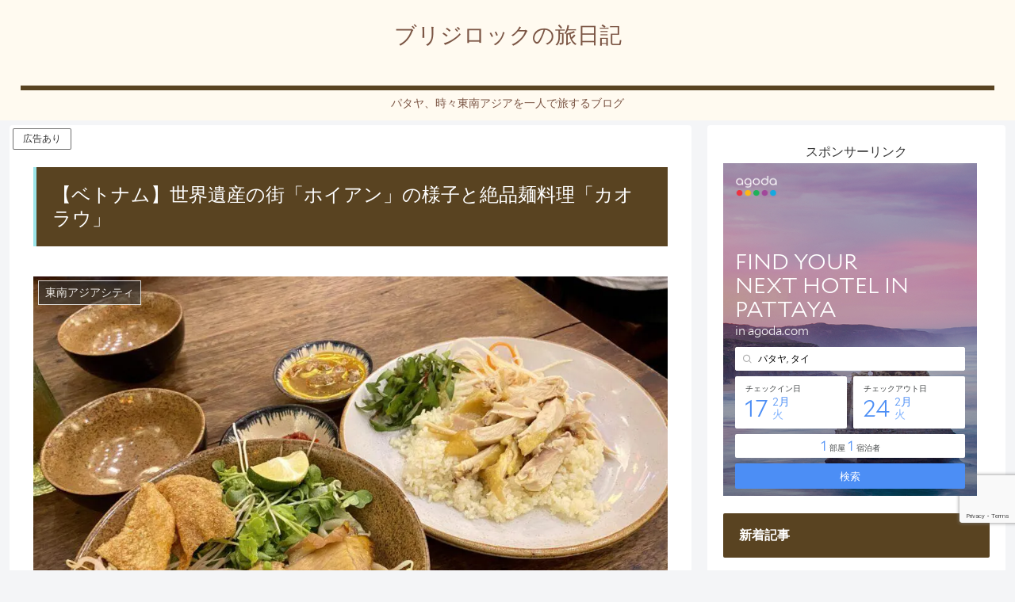

--- FILE ---
content_type: text/html; charset=utf-8
request_url: https://www.google.com/recaptcha/api2/anchor?ar=1&k=6LcNg4srAAAAAAODq8_ffGMAWy25uWT9j1VKiNeK&co=aHR0cHM6Ly9jaTE1OS5jb206NDQz&hl=en&v=PoyoqOPhxBO7pBk68S4YbpHZ&size=invisible&anchor-ms=20000&execute-ms=30000&cb=5z3mdi6i6tuq
body_size: 48751
content:
<!DOCTYPE HTML><html dir="ltr" lang="en"><head><meta http-equiv="Content-Type" content="text/html; charset=UTF-8">
<meta http-equiv="X-UA-Compatible" content="IE=edge">
<title>reCAPTCHA</title>
<style type="text/css">
/* cyrillic-ext */
@font-face {
  font-family: 'Roboto';
  font-style: normal;
  font-weight: 400;
  font-stretch: 100%;
  src: url(//fonts.gstatic.com/s/roboto/v48/KFO7CnqEu92Fr1ME7kSn66aGLdTylUAMa3GUBHMdazTgWw.woff2) format('woff2');
  unicode-range: U+0460-052F, U+1C80-1C8A, U+20B4, U+2DE0-2DFF, U+A640-A69F, U+FE2E-FE2F;
}
/* cyrillic */
@font-face {
  font-family: 'Roboto';
  font-style: normal;
  font-weight: 400;
  font-stretch: 100%;
  src: url(//fonts.gstatic.com/s/roboto/v48/KFO7CnqEu92Fr1ME7kSn66aGLdTylUAMa3iUBHMdazTgWw.woff2) format('woff2');
  unicode-range: U+0301, U+0400-045F, U+0490-0491, U+04B0-04B1, U+2116;
}
/* greek-ext */
@font-face {
  font-family: 'Roboto';
  font-style: normal;
  font-weight: 400;
  font-stretch: 100%;
  src: url(//fonts.gstatic.com/s/roboto/v48/KFO7CnqEu92Fr1ME7kSn66aGLdTylUAMa3CUBHMdazTgWw.woff2) format('woff2');
  unicode-range: U+1F00-1FFF;
}
/* greek */
@font-face {
  font-family: 'Roboto';
  font-style: normal;
  font-weight: 400;
  font-stretch: 100%;
  src: url(//fonts.gstatic.com/s/roboto/v48/KFO7CnqEu92Fr1ME7kSn66aGLdTylUAMa3-UBHMdazTgWw.woff2) format('woff2');
  unicode-range: U+0370-0377, U+037A-037F, U+0384-038A, U+038C, U+038E-03A1, U+03A3-03FF;
}
/* math */
@font-face {
  font-family: 'Roboto';
  font-style: normal;
  font-weight: 400;
  font-stretch: 100%;
  src: url(//fonts.gstatic.com/s/roboto/v48/KFO7CnqEu92Fr1ME7kSn66aGLdTylUAMawCUBHMdazTgWw.woff2) format('woff2');
  unicode-range: U+0302-0303, U+0305, U+0307-0308, U+0310, U+0312, U+0315, U+031A, U+0326-0327, U+032C, U+032F-0330, U+0332-0333, U+0338, U+033A, U+0346, U+034D, U+0391-03A1, U+03A3-03A9, U+03B1-03C9, U+03D1, U+03D5-03D6, U+03F0-03F1, U+03F4-03F5, U+2016-2017, U+2034-2038, U+203C, U+2040, U+2043, U+2047, U+2050, U+2057, U+205F, U+2070-2071, U+2074-208E, U+2090-209C, U+20D0-20DC, U+20E1, U+20E5-20EF, U+2100-2112, U+2114-2115, U+2117-2121, U+2123-214F, U+2190, U+2192, U+2194-21AE, U+21B0-21E5, U+21F1-21F2, U+21F4-2211, U+2213-2214, U+2216-22FF, U+2308-230B, U+2310, U+2319, U+231C-2321, U+2336-237A, U+237C, U+2395, U+239B-23B7, U+23D0, U+23DC-23E1, U+2474-2475, U+25AF, U+25B3, U+25B7, U+25BD, U+25C1, U+25CA, U+25CC, U+25FB, U+266D-266F, U+27C0-27FF, U+2900-2AFF, U+2B0E-2B11, U+2B30-2B4C, U+2BFE, U+3030, U+FF5B, U+FF5D, U+1D400-1D7FF, U+1EE00-1EEFF;
}
/* symbols */
@font-face {
  font-family: 'Roboto';
  font-style: normal;
  font-weight: 400;
  font-stretch: 100%;
  src: url(//fonts.gstatic.com/s/roboto/v48/KFO7CnqEu92Fr1ME7kSn66aGLdTylUAMaxKUBHMdazTgWw.woff2) format('woff2');
  unicode-range: U+0001-000C, U+000E-001F, U+007F-009F, U+20DD-20E0, U+20E2-20E4, U+2150-218F, U+2190, U+2192, U+2194-2199, U+21AF, U+21E6-21F0, U+21F3, U+2218-2219, U+2299, U+22C4-22C6, U+2300-243F, U+2440-244A, U+2460-24FF, U+25A0-27BF, U+2800-28FF, U+2921-2922, U+2981, U+29BF, U+29EB, U+2B00-2BFF, U+4DC0-4DFF, U+FFF9-FFFB, U+10140-1018E, U+10190-1019C, U+101A0, U+101D0-101FD, U+102E0-102FB, U+10E60-10E7E, U+1D2C0-1D2D3, U+1D2E0-1D37F, U+1F000-1F0FF, U+1F100-1F1AD, U+1F1E6-1F1FF, U+1F30D-1F30F, U+1F315, U+1F31C, U+1F31E, U+1F320-1F32C, U+1F336, U+1F378, U+1F37D, U+1F382, U+1F393-1F39F, U+1F3A7-1F3A8, U+1F3AC-1F3AF, U+1F3C2, U+1F3C4-1F3C6, U+1F3CA-1F3CE, U+1F3D4-1F3E0, U+1F3ED, U+1F3F1-1F3F3, U+1F3F5-1F3F7, U+1F408, U+1F415, U+1F41F, U+1F426, U+1F43F, U+1F441-1F442, U+1F444, U+1F446-1F449, U+1F44C-1F44E, U+1F453, U+1F46A, U+1F47D, U+1F4A3, U+1F4B0, U+1F4B3, U+1F4B9, U+1F4BB, U+1F4BF, U+1F4C8-1F4CB, U+1F4D6, U+1F4DA, U+1F4DF, U+1F4E3-1F4E6, U+1F4EA-1F4ED, U+1F4F7, U+1F4F9-1F4FB, U+1F4FD-1F4FE, U+1F503, U+1F507-1F50B, U+1F50D, U+1F512-1F513, U+1F53E-1F54A, U+1F54F-1F5FA, U+1F610, U+1F650-1F67F, U+1F687, U+1F68D, U+1F691, U+1F694, U+1F698, U+1F6AD, U+1F6B2, U+1F6B9-1F6BA, U+1F6BC, U+1F6C6-1F6CF, U+1F6D3-1F6D7, U+1F6E0-1F6EA, U+1F6F0-1F6F3, U+1F6F7-1F6FC, U+1F700-1F7FF, U+1F800-1F80B, U+1F810-1F847, U+1F850-1F859, U+1F860-1F887, U+1F890-1F8AD, U+1F8B0-1F8BB, U+1F8C0-1F8C1, U+1F900-1F90B, U+1F93B, U+1F946, U+1F984, U+1F996, U+1F9E9, U+1FA00-1FA6F, U+1FA70-1FA7C, U+1FA80-1FA89, U+1FA8F-1FAC6, U+1FACE-1FADC, U+1FADF-1FAE9, U+1FAF0-1FAF8, U+1FB00-1FBFF;
}
/* vietnamese */
@font-face {
  font-family: 'Roboto';
  font-style: normal;
  font-weight: 400;
  font-stretch: 100%;
  src: url(//fonts.gstatic.com/s/roboto/v48/KFO7CnqEu92Fr1ME7kSn66aGLdTylUAMa3OUBHMdazTgWw.woff2) format('woff2');
  unicode-range: U+0102-0103, U+0110-0111, U+0128-0129, U+0168-0169, U+01A0-01A1, U+01AF-01B0, U+0300-0301, U+0303-0304, U+0308-0309, U+0323, U+0329, U+1EA0-1EF9, U+20AB;
}
/* latin-ext */
@font-face {
  font-family: 'Roboto';
  font-style: normal;
  font-weight: 400;
  font-stretch: 100%;
  src: url(//fonts.gstatic.com/s/roboto/v48/KFO7CnqEu92Fr1ME7kSn66aGLdTylUAMa3KUBHMdazTgWw.woff2) format('woff2');
  unicode-range: U+0100-02BA, U+02BD-02C5, U+02C7-02CC, U+02CE-02D7, U+02DD-02FF, U+0304, U+0308, U+0329, U+1D00-1DBF, U+1E00-1E9F, U+1EF2-1EFF, U+2020, U+20A0-20AB, U+20AD-20C0, U+2113, U+2C60-2C7F, U+A720-A7FF;
}
/* latin */
@font-face {
  font-family: 'Roboto';
  font-style: normal;
  font-weight: 400;
  font-stretch: 100%;
  src: url(//fonts.gstatic.com/s/roboto/v48/KFO7CnqEu92Fr1ME7kSn66aGLdTylUAMa3yUBHMdazQ.woff2) format('woff2');
  unicode-range: U+0000-00FF, U+0131, U+0152-0153, U+02BB-02BC, U+02C6, U+02DA, U+02DC, U+0304, U+0308, U+0329, U+2000-206F, U+20AC, U+2122, U+2191, U+2193, U+2212, U+2215, U+FEFF, U+FFFD;
}
/* cyrillic-ext */
@font-face {
  font-family: 'Roboto';
  font-style: normal;
  font-weight: 500;
  font-stretch: 100%;
  src: url(//fonts.gstatic.com/s/roboto/v48/KFO7CnqEu92Fr1ME7kSn66aGLdTylUAMa3GUBHMdazTgWw.woff2) format('woff2');
  unicode-range: U+0460-052F, U+1C80-1C8A, U+20B4, U+2DE0-2DFF, U+A640-A69F, U+FE2E-FE2F;
}
/* cyrillic */
@font-face {
  font-family: 'Roboto';
  font-style: normal;
  font-weight: 500;
  font-stretch: 100%;
  src: url(//fonts.gstatic.com/s/roboto/v48/KFO7CnqEu92Fr1ME7kSn66aGLdTylUAMa3iUBHMdazTgWw.woff2) format('woff2');
  unicode-range: U+0301, U+0400-045F, U+0490-0491, U+04B0-04B1, U+2116;
}
/* greek-ext */
@font-face {
  font-family: 'Roboto';
  font-style: normal;
  font-weight: 500;
  font-stretch: 100%;
  src: url(//fonts.gstatic.com/s/roboto/v48/KFO7CnqEu92Fr1ME7kSn66aGLdTylUAMa3CUBHMdazTgWw.woff2) format('woff2');
  unicode-range: U+1F00-1FFF;
}
/* greek */
@font-face {
  font-family: 'Roboto';
  font-style: normal;
  font-weight: 500;
  font-stretch: 100%;
  src: url(//fonts.gstatic.com/s/roboto/v48/KFO7CnqEu92Fr1ME7kSn66aGLdTylUAMa3-UBHMdazTgWw.woff2) format('woff2');
  unicode-range: U+0370-0377, U+037A-037F, U+0384-038A, U+038C, U+038E-03A1, U+03A3-03FF;
}
/* math */
@font-face {
  font-family: 'Roboto';
  font-style: normal;
  font-weight: 500;
  font-stretch: 100%;
  src: url(//fonts.gstatic.com/s/roboto/v48/KFO7CnqEu92Fr1ME7kSn66aGLdTylUAMawCUBHMdazTgWw.woff2) format('woff2');
  unicode-range: U+0302-0303, U+0305, U+0307-0308, U+0310, U+0312, U+0315, U+031A, U+0326-0327, U+032C, U+032F-0330, U+0332-0333, U+0338, U+033A, U+0346, U+034D, U+0391-03A1, U+03A3-03A9, U+03B1-03C9, U+03D1, U+03D5-03D6, U+03F0-03F1, U+03F4-03F5, U+2016-2017, U+2034-2038, U+203C, U+2040, U+2043, U+2047, U+2050, U+2057, U+205F, U+2070-2071, U+2074-208E, U+2090-209C, U+20D0-20DC, U+20E1, U+20E5-20EF, U+2100-2112, U+2114-2115, U+2117-2121, U+2123-214F, U+2190, U+2192, U+2194-21AE, U+21B0-21E5, U+21F1-21F2, U+21F4-2211, U+2213-2214, U+2216-22FF, U+2308-230B, U+2310, U+2319, U+231C-2321, U+2336-237A, U+237C, U+2395, U+239B-23B7, U+23D0, U+23DC-23E1, U+2474-2475, U+25AF, U+25B3, U+25B7, U+25BD, U+25C1, U+25CA, U+25CC, U+25FB, U+266D-266F, U+27C0-27FF, U+2900-2AFF, U+2B0E-2B11, U+2B30-2B4C, U+2BFE, U+3030, U+FF5B, U+FF5D, U+1D400-1D7FF, U+1EE00-1EEFF;
}
/* symbols */
@font-face {
  font-family: 'Roboto';
  font-style: normal;
  font-weight: 500;
  font-stretch: 100%;
  src: url(//fonts.gstatic.com/s/roboto/v48/KFO7CnqEu92Fr1ME7kSn66aGLdTylUAMaxKUBHMdazTgWw.woff2) format('woff2');
  unicode-range: U+0001-000C, U+000E-001F, U+007F-009F, U+20DD-20E0, U+20E2-20E4, U+2150-218F, U+2190, U+2192, U+2194-2199, U+21AF, U+21E6-21F0, U+21F3, U+2218-2219, U+2299, U+22C4-22C6, U+2300-243F, U+2440-244A, U+2460-24FF, U+25A0-27BF, U+2800-28FF, U+2921-2922, U+2981, U+29BF, U+29EB, U+2B00-2BFF, U+4DC0-4DFF, U+FFF9-FFFB, U+10140-1018E, U+10190-1019C, U+101A0, U+101D0-101FD, U+102E0-102FB, U+10E60-10E7E, U+1D2C0-1D2D3, U+1D2E0-1D37F, U+1F000-1F0FF, U+1F100-1F1AD, U+1F1E6-1F1FF, U+1F30D-1F30F, U+1F315, U+1F31C, U+1F31E, U+1F320-1F32C, U+1F336, U+1F378, U+1F37D, U+1F382, U+1F393-1F39F, U+1F3A7-1F3A8, U+1F3AC-1F3AF, U+1F3C2, U+1F3C4-1F3C6, U+1F3CA-1F3CE, U+1F3D4-1F3E0, U+1F3ED, U+1F3F1-1F3F3, U+1F3F5-1F3F7, U+1F408, U+1F415, U+1F41F, U+1F426, U+1F43F, U+1F441-1F442, U+1F444, U+1F446-1F449, U+1F44C-1F44E, U+1F453, U+1F46A, U+1F47D, U+1F4A3, U+1F4B0, U+1F4B3, U+1F4B9, U+1F4BB, U+1F4BF, U+1F4C8-1F4CB, U+1F4D6, U+1F4DA, U+1F4DF, U+1F4E3-1F4E6, U+1F4EA-1F4ED, U+1F4F7, U+1F4F9-1F4FB, U+1F4FD-1F4FE, U+1F503, U+1F507-1F50B, U+1F50D, U+1F512-1F513, U+1F53E-1F54A, U+1F54F-1F5FA, U+1F610, U+1F650-1F67F, U+1F687, U+1F68D, U+1F691, U+1F694, U+1F698, U+1F6AD, U+1F6B2, U+1F6B9-1F6BA, U+1F6BC, U+1F6C6-1F6CF, U+1F6D3-1F6D7, U+1F6E0-1F6EA, U+1F6F0-1F6F3, U+1F6F7-1F6FC, U+1F700-1F7FF, U+1F800-1F80B, U+1F810-1F847, U+1F850-1F859, U+1F860-1F887, U+1F890-1F8AD, U+1F8B0-1F8BB, U+1F8C0-1F8C1, U+1F900-1F90B, U+1F93B, U+1F946, U+1F984, U+1F996, U+1F9E9, U+1FA00-1FA6F, U+1FA70-1FA7C, U+1FA80-1FA89, U+1FA8F-1FAC6, U+1FACE-1FADC, U+1FADF-1FAE9, U+1FAF0-1FAF8, U+1FB00-1FBFF;
}
/* vietnamese */
@font-face {
  font-family: 'Roboto';
  font-style: normal;
  font-weight: 500;
  font-stretch: 100%;
  src: url(//fonts.gstatic.com/s/roboto/v48/KFO7CnqEu92Fr1ME7kSn66aGLdTylUAMa3OUBHMdazTgWw.woff2) format('woff2');
  unicode-range: U+0102-0103, U+0110-0111, U+0128-0129, U+0168-0169, U+01A0-01A1, U+01AF-01B0, U+0300-0301, U+0303-0304, U+0308-0309, U+0323, U+0329, U+1EA0-1EF9, U+20AB;
}
/* latin-ext */
@font-face {
  font-family: 'Roboto';
  font-style: normal;
  font-weight: 500;
  font-stretch: 100%;
  src: url(//fonts.gstatic.com/s/roboto/v48/KFO7CnqEu92Fr1ME7kSn66aGLdTylUAMa3KUBHMdazTgWw.woff2) format('woff2');
  unicode-range: U+0100-02BA, U+02BD-02C5, U+02C7-02CC, U+02CE-02D7, U+02DD-02FF, U+0304, U+0308, U+0329, U+1D00-1DBF, U+1E00-1E9F, U+1EF2-1EFF, U+2020, U+20A0-20AB, U+20AD-20C0, U+2113, U+2C60-2C7F, U+A720-A7FF;
}
/* latin */
@font-face {
  font-family: 'Roboto';
  font-style: normal;
  font-weight: 500;
  font-stretch: 100%;
  src: url(//fonts.gstatic.com/s/roboto/v48/KFO7CnqEu92Fr1ME7kSn66aGLdTylUAMa3yUBHMdazQ.woff2) format('woff2');
  unicode-range: U+0000-00FF, U+0131, U+0152-0153, U+02BB-02BC, U+02C6, U+02DA, U+02DC, U+0304, U+0308, U+0329, U+2000-206F, U+20AC, U+2122, U+2191, U+2193, U+2212, U+2215, U+FEFF, U+FFFD;
}
/* cyrillic-ext */
@font-face {
  font-family: 'Roboto';
  font-style: normal;
  font-weight: 900;
  font-stretch: 100%;
  src: url(//fonts.gstatic.com/s/roboto/v48/KFO7CnqEu92Fr1ME7kSn66aGLdTylUAMa3GUBHMdazTgWw.woff2) format('woff2');
  unicode-range: U+0460-052F, U+1C80-1C8A, U+20B4, U+2DE0-2DFF, U+A640-A69F, U+FE2E-FE2F;
}
/* cyrillic */
@font-face {
  font-family: 'Roboto';
  font-style: normal;
  font-weight: 900;
  font-stretch: 100%;
  src: url(//fonts.gstatic.com/s/roboto/v48/KFO7CnqEu92Fr1ME7kSn66aGLdTylUAMa3iUBHMdazTgWw.woff2) format('woff2');
  unicode-range: U+0301, U+0400-045F, U+0490-0491, U+04B0-04B1, U+2116;
}
/* greek-ext */
@font-face {
  font-family: 'Roboto';
  font-style: normal;
  font-weight: 900;
  font-stretch: 100%;
  src: url(//fonts.gstatic.com/s/roboto/v48/KFO7CnqEu92Fr1ME7kSn66aGLdTylUAMa3CUBHMdazTgWw.woff2) format('woff2');
  unicode-range: U+1F00-1FFF;
}
/* greek */
@font-face {
  font-family: 'Roboto';
  font-style: normal;
  font-weight: 900;
  font-stretch: 100%;
  src: url(//fonts.gstatic.com/s/roboto/v48/KFO7CnqEu92Fr1ME7kSn66aGLdTylUAMa3-UBHMdazTgWw.woff2) format('woff2');
  unicode-range: U+0370-0377, U+037A-037F, U+0384-038A, U+038C, U+038E-03A1, U+03A3-03FF;
}
/* math */
@font-face {
  font-family: 'Roboto';
  font-style: normal;
  font-weight: 900;
  font-stretch: 100%;
  src: url(//fonts.gstatic.com/s/roboto/v48/KFO7CnqEu92Fr1ME7kSn66aGLdTylUAMawCUBHMdazTgWw.woff2) format('woff2');
  unicode-range: U+0302-0303, U+0305, U+0307-0308, U+0310, U+0312, U+0315, U+031A, U+0326-0327, U+032C, U+032F-0330, U+0332-0333, U+0338, U+033A, U+0346, U+034D, U+0391-03A1, U+03A3-03A9, U+03B1-03C9, U+03D1, U+03D5-03D6, U+03F0-03F1, U+03F4-03F5, U+2016-2017, U+2034-2038, U+203C, U+2040, U+2043, U+2047, U+2050, U+2057, U+205F, U+2070-2071, U+2074-208E, U+2090-209C, U+20D0-20DC, U+20E1, U+20E5-20EF, U+2100-2112, U+2114-2115, U+2117-2121, U+2123-214F, U+2190, U+2192, U+2194-21AE, U+21B0-21E5, U+21F1-21F2, U+21F4-2211, U+2213-2214, U+2216-22FF, U+2308-230B, U+2310, U+2319, U+231C-2321, U+2336-237A, U+237C, U+2395, U+239B-23B7, U+23D0, U+23DC-23E1, U+2474-2475, U+25AF, U+25B3, U+25B7, U+25BD, U+25C1, U+25CA, U+25CC, U+25FB, U+266D-266F, U+27C0-27FF, U+2900-2AFF, U+2B0E-2B11, U+2B30-2B4C, U+2BFE, U+3030, U+FF5B, U+FF5D, U+1D400-1D7FF, U+1EE00-1EEFF;
}
/* symbols */
@font-face {
  font-family: 'Roboto';
  font-style: normal;
  font-weight: 900;
  font-stretch: 100%;
  src: url(//fonts.gstatic.com/s/roboto/v48/KFO7CnqEu92Fr1ME7kSn66aGLdTylUAMaxKUBHMdazTgWw.woff2) format('woff2');
  unicode-range: U+0001-000C, U+000E-001F, U+007F-009F, U+20DD-20E0, U+20E2-20E4, U+2150-218F, U+2190, U+2192, U+2194-2199, U+21AF, U+21E6-21F0, U+21F3, U+2218-2219, U+2299, U+22C4-22C6, U+2300-243F, U+2440-244A, U+2460-24FF, U+25A0-27BF, U+2800-28FF, U+2921-2922, U+2981, U+29BF, U+29EB, U+2B00-2BFF, U+4DC0-4DFF, U+FFF9-FFFB, U+10140-1018E, U+10190-1019C, U+101A0, U+101D0-101FD, U+102E0-102FB, U+10E60-10E7E, U+1D2C0-1D2D3, U+1D2E0-1D37F, U+1F000-1F0FF, U+1F100-1F1AD, U+1F1E6-1F1FF, U+1F30D-1F30F, U+1F315, U+1F31C, U+1F31E, U+1F320-1F32C, U+1F336, U+1F378, U+1F37D, U+1F382, U+1F393-1F39F, U+1F3A7-1F3A8, U+1F3AC-1F3AF, U+1F3C2, U+1F3C4-1F3C6, U+1F3CA-1F3CE, U+1F3D4-1F3E0, U+1F3ED, U+1F3F1-1F3F3, U+1F3F5-1F3F7, U+1F408, U+1F415, U+1F41F, U+1F426, U+1F43F, U+1F441-1F442, U+1F444, U+1F446-1F449, U+1F44C-1F44E, U+1F453, U+1F46A, U+1F47D, U+1F4A3, U+1F4B0, U+1F4B3, U+1F4B9, U+1F4BB, U+1F4BF, U+1F4C8-1F4CB, U+1F4D6, U+1F4DA, U+1F4DF, U+1F4E3-1F4E6, U+1F4EA-1F4ED, U+1F4F7, U+1F4F9-1F4FB, U+1F4FD-1F4FE, U+1F503, U+1F507-1F50B, U+1F50D, U+1F512-1F513, U+1F53E-1F54A, U+1F54F-1F5FA, U+1F610, U+1F650-1F67F, U+1F687, U+1F68D, U+1F691, U+1F694, U+1F698, U+1F6AD, U+1F6B2, U+1F6B9-1F6BA, U+1F6BC, U+1F6C6-1F6CF, U+1F6D3-1F6D7, U+1F6E0-1F6EA, U+1F6F0-1F6F3, U+1F6F7-1F6FC, U+1F700-1F7FF, U+1F800-1F80B, U+1F810-1F847, U+1F850-1F859, U+1F860-1F887, U+1F890-1F8AD, U+1F8B0-1F8BB, U+1F8C0-1F8C1, U+1F900-1F90B, U+1F93B, U+1F946, U+1F984, U+1F996, U+1F9E9, U+1FA00-1FA6F, U+1FA70-1FA7C, U+1FA80-1FA89, U+1FA8F-1FAC6, U+1FACE-1FADC, U+1FADF-1FAE9, U+1FAF0-1FAF8, U+1FB00-1FBFF;
}
/* vietnamese */
@font-face {
  font-family: 'Roboto';
  font-style: normal;
  font-weight: 900;
  font-stretch: 100%;
  src: url(//fonts.gstatic.com/s/roboto/v48/KFO7CnqEu92Fr1ME7kSn66aGLdTylUAMa3OUBHMdazTgWw.woff2) format('woff2');
  unicode-range: U+0102-0103, U+0110-0111, U+0128-0129, U+0168-0169, U+01A0-01A1, U+01AF-01B0, U+0300-0301, U+0303-0304, U+0308-0309, U+0323, U+0329, U+1EA0-1EF9, U+20AB;
}
/* latin-ext */
@font-face {
  font-family: 'Roboto';
  font-style: normal;
  font-weight: 900;
  font-stretch: 100%;
  src: url(//fonts.gstatic.com/s/roboto/v48/KFO7CnqEu92Fr1ME7kSn66aGLdTylUAMa3KUBHMdazTgWw.woff2) format('woff2');
  unicode-range: U+0100-02BA, U+02BD-02C5, U+02C7-02CC, U+02CE-02D7, U+02DD-02FF, U+0304, U+0308, U+0329, U+1D00-1DBF, U+1E00-1E9F, U+1EF2-1EFF, U+2020, U+20A0-20AB, U+20AD-20C0, U+2113, U+2C60-2C7F, U+A720-A7FF;
}
/* latin */
@font-face {
  font-family: 'Roboto';
  font-style: normal;
  font-weight: 900;
  font-stretch: 100%;
  src: url(//fonts.gstatic.com/s/roboto/v48/KFO7CnqEu92Fr1ME7kSn66aGLdTylUAMa3yUBHMdazQ.woff2) format('woff2');
  unicode-range: U+0000-00FF, U+0131, U+0152-0153, U+02BB-02BC, U+02C6, U+02DA, U+02DC, U+0304, U+0308, U+0329, U+2000-206F, U+20AC, U+2122, U+2191, U+2193, U+2212, U+2215, U+FEFF, U+FFFD;
}

</style>
<link rel="stylesheet" type="text/css" href="https://www.gstatic.com/recaptcha/releases/PoyoqOPhxBO7pBk68S4YbpHZ/styles__ltr.css">
<script nonce="x1mpOGuCUSgjtbMBbAtlPw" type="text/javascript">window['__recaptcha_api'] = 'https://www.google.com/recaptcha/api2/';</script>
<script type="text/javascript" src="https://www.gstatic.com/recaptcha/releases/PoyoqOPhxBO7pBk68S4YbpHZ/recaptcha__en.js" nonce="x1mpOGuCUSgjtbMBbAtlPw">
      
    </script></head>
<body><div id="rc-anchor-alert" class="rc-anchor-alert"></div>
<input type="hidden" id="recaptcha-token" value="[base64]">
<script type="text/javascript" nonce="x1mpOGuCUSgjtbMBbAtlPw">
      recaptcha.anchor.Main.init("[\x22ainput\x22,[\x22bgdata\x22,\x22\x22,\[base64]/[base64]/[base64]/[base64]/[base64]/[base64]/[base64]/[base64]/[base64]/[base64]\\u003d\x22,\[base64]\\u003d\\u003d\x22,\[base64]/DvXbCksKowoTDuAVUK0/DvMOodnMdCsKOZRoewr3DjyHCn8KiFGvCr8OcO8OJw5zCrsOhw5fDncKzwqXClERKwqU/L8KNw4wFwrlzwrjCognDt8Okbi7CjMO1a37DusOabXJeJMOIR8KRwp/CvMOlw7nDsV4cCnrDscKswox0wovDlmTCqcKuw6PDncOJwrM4w4PDmsKKSRjDhxhQMC/DuiJ4w65BNm/DrSvCrcKKZSHDtMKjwqAHIR5ZG8OYCMKHw43DmcKiwofCpkUIYlLCgMOYJcKfwoZ7ZWLCjcK6wqXDoxEUSgjDrMOPSMKdwp7CmxVewrtNwqrCoMOhfMOIw5/CiW7ClyEPw4nDhgxDwrPDm8KvwrXCs8K0WsOVwrvCvlTCo2jCq3F0w47DqmrCvcKnJmYMZcOUw4DDli9JJRHDvcOaDMKUwoPDozTDsMOPJcOED1xhVcOXasO+fCcBQMOMIsKowqXCmMKMwrDDmRRIw5hzw7/DgsO0JsKPW8K1OcOeF8OpacKrw73Dh3PCkmPDm0p+KcK3w6jCg8O2wpfDpcKgcsOLwp3Dp0MzOCrCli3DlQNHPsKcw4bDuRfDk2Y8NMOBwrtvwppCQinCjFUpQ8KlwoPCm8Ouw79ua8KRP8KMw6x0wr0LwrHDgsKLwpMdTHTClcK4wpsqwo0CO8OEUMKhw5/DhQ87Y8O6LcKyw7zDpsO1VC9Kw43DnQzDgRHCjQNXClMsKQjDn8O6PhoTwoXCiGnCm2jCucK4wprDmcKgWS/[base64]/Cm8OVwpbDu8KHw5kcQMKqAMOzAMOVRlQ0w6YBDi/CjsKCw5gDw7gLfQB2wonDpxrDi8O/w514wpF3UsOMLcKbwoo5w44DwoPDljLDhMKKPQB+wo3DohvCl3LChmzDtkzDuiHCh8O9wqVhTMOTXVlbO8KAbsKMAjpmDhrCgxHDgsOMw5TCgjxKwrwOc2Aww7k8wq5awoTChHzCmVhHw4MOT2rDgsK8w6/[base64]/DtRLDscKxwrzCisKVwq4ZAB3CtsOmF3E4b8Kcw68lw44KwpnCj0hqwpEMwqjCjAkae3k7L13CpsOuScKwZVM7w4leWcO9wpYIZcKGwoMaw73DpmgEZMKqN3JFOcOYaTvCvUbCr8OXXhLDpjEMwop6Dx8ew4/[base64]/Ch8KQwqTDvcOUw4LCg8OlJcKoNcOTNMOpHsOKwoJ4wozCjDTCnlx0R1PChMKTfWfDhClAcj/Dj3MnwqQQLMKDfU7CriJhw6IxwqTDqkLDuMK+w70jw5Qkw54ffxHDsMOLwphAVV9uwq/CrivCh8K7L8OyIcOSwpzCjQl1FxRHdzbClUHDuSfDtWvDnXIwfSY+cMODJz/CnEXCpzDDpcKzw7fDisOxJsKDwoEQIMOkasOdwrXCrnzCjQ5jNMKCwrc4LXlpaDEJesOvEW/CucKUw7kRw6J7woIcDg/[base64]/Do8OXwoBPasOGJiFHNsKDfmJFwpIywpnDkXJmW2rCkwzDjsKaeMKGwqDCrT5EO8OGw4Z8asKHCWLCiyshJjJVAXHDqsKYw4PDn8OVwrzDnMOlY8KZZHITw5HCp0tmw4w2QcKdTUvCr8KOwpLCi8OCw4bDksOODMKbXMO/[base64]/Cp8K8wroTw6EPAjFuw4TDjThTBAtlZcKSw5/[base64]/w6YFw6wKwrNNF8KxwqUwwrM+TkXCpUfDt8OwYMOMw5TDjGbCvUxxbW3CpcOGw4vDuMOcw5nCl8OXw4HDgjXCg20RwoZLw7PDn8KZwpXDmMKJwqrCpw/[base64]/[base64]/CgsOaw6HCjMOSSwFPdMK7w4wbwq7DgcOxwqfCn2bCjcKOwrQ6KcO8wqElQ8KRwpdNcsK0G8KHwoV0DMKbZMOzwobDqCYmw4tNw542wo4jR8Onw5BFwr0Cw7t+wpHCi8Onwpt6PnfDvsKxw4o/[base64]/CMOcEj8KJsOlUsKrdxHDhmPDtHgUZsKKw5rChsOTwrHDmT7Cq8OIwovDrxvCv10Vw60Mw50YwqFmw5rDuMK5w67Dv8O/[base64]/bW3DuB5awpzCtcOqaWbCoBRswqISFMObw4bDm0HChcKfcUDDisKDX3LDqsK2IxXCqxbDi0UsQcKiw6Mqw6/DoSLCg8KxwqXDnMKgQcOewrlGwrDDqcOWwrpZw6TDrMKDZMOew4Q2aMO/OiJ3w7rChsKPwooBP3nDrG/CuQwnJzlSw7bDhsK/wq/CuMOvZsKtwovCiUgaM8O/[base64]/[base64]/DucO4A8KnMcOFw54Iw4RJw70aQ1LCoUvDmXbCp8OwKWtuFQHClDEqwpEGRgHCvcKVOQcQGcKSw6xLw5fCo0/DqsKhw5Ruw4HDrMO1wo1uLcOYwo18w4zDlsOybmLCpS3DtsOEwr17WCfCq8OmfyTDnsOcQsKhUThuWMKmwpfDvMKfNVHDmsO+wrErS2fDjcOpMAnCn8KmSSjDm8KbwoJNwrzDhAjDsQ5Aw6kYPcO0wr5jw7J9MMORUFUFcHNnYMO6SD0sWMOwwp4GdD/ChXHCsQcQDg8fw6XCr8K5aMKGw6NGJsK9wo4OWgvCiWrCkm1Kw7Jow6/DqSLCi8Ksw4HDpQDCvWnCjD4cOMOhLcOlwpIkRCrCo8KQCMOfwpXDiQJzw7/DhsOuJBhXwpsjTsKNw59Mw7DDvRrDvXvDr1LDjRgRwoBFBzHCgnLDpcKWw5JPaxDDrcKidDpdwrjDvcKmw6vDtxphVMKBwox/w6MfecOmBMOVYcKdwqoVcMOiM8K1QcOcwqXCl8OVYTsWUhwpKSNYwoZ9wpbDsMKYesOGaU/Dn8KabWxjXsOHFMKPw5nDrMOGNQVWw43CmDfDqVXCnsOLwoDDrjtFw6QgLmTCkX/CmsKKwrRGcyoEAUDDoEnCvFjCgMKdbMOwwonChw5/wpbDksKBEsKiGcKww5dzKMOoQkAFEcOMw4NcKDlEPMO+w5llSk5hw4bDlXcyw6/[base64]/[base64]/[base64]/Dn2TCkDArwqVgIMOfw4ZCw4jChglkw6/Dl8OYw7ZnPsKPwqfCglHDuMK7w4FAHyw9wr7CkMOBwq7CtTsMemYWFTTCgsKewpTCi8O+wrd/w7okw6TCm8Kdw7hWSR/Cun3DtEhwVRHDlcKEJ8KAN21ywrvDohc+cgjChsKjw5s2fMOudyRBP0pgwoh9wrbCicOjw4XDjCYtw6LCq8KVw4TCmnYHRStbwpPDqmsdwoohDsK1f8OyRgtZw7/[base64]/wrPDqcKdU1HDsQw+wqDDlCjCn1HCisKMwpcgwqnCmkTCpxpKCcOxw7TCvsO2JxvDlMO3w6AVw7LCgALCr8OiXsOLwqbDp8Kkw4MPH8OzJsOVw6HDlTnCrcO6wqrCrlXDrGwNfsK5ZsKyRMO7w7gSwrbDoiIyE8OYw4jCp1ICNMOOwovDvMOVJMKHwp/DrsOCw4Jse3tQwowSD8K0w7fDrxEtwoXDk0rCtgfDo8K1w58JbsK2wodXLjhtw7jDhytLeG1LfcKKbsOXa07CpmrCoTEPFRgGw5jCingLD8OXCMKvQBDDlHZ/CcKPw4sAQMOkwrFCdMOswo/CiWpQVH8zQXhcCMKRw6LCusK4RMOvw5RIw4bCkgfCmCkMw7DCgWPCiMOCwogGwqfDm2zCrUJNwowSw4vDtCIDwooFw47DignCvyMICkpJEi1KwoHCjsKRAMOvfXolZcO3wo3CtsKWw6rCvMOzwqwuPwXDsj8Zw7Ija8O4w47DrWLDhsK/[base64]/[base64]/woEAw4gpwobCi1Bdw5jDqG/[base64]/wpUAUBN8w49uOkHDtSHCqkpbw6bDoWPCssKwOsKcw58Rw4AXVBRURjVVw4DDnDAWw47ClgzCmytOSCXCrcKxMkzCiMOBfsORwqYbwr/Cs2FNwqQ8w4AFwqPCisOTKGrDjcKXwqzDvznCj8KKw7DDsMKYA8K8wqLDoWAsO8OLw4lYIWcXwo/DmxDDkRItD23CsRHCjWhfAcOGCAYBwpIJwqpqwoTCgBHDpQ/Cm8OZUHVMYcOHWhHDi04NOg8cwqrDgMOXAxFJbMK8YsKWw5wYw4bDlsOEw5h9Im81Hkt9O8OUcsO3dcOqBwPDv2zDlX7Cn1FXXxYgwq4gCUXDq088C8KSwqUtScKpw5ZiwqZvw7/CuMKmwr7DhxTDq1bCrR4kw6lVwpXDpsKzw6bDuAZawobDolHDpsKAw6IYwrXCo0DDrU1vNzJZIhXCqcO2wqxpw73CgxXDocOCwps4wpPDlMKUMMK8KsO6D2TChC1mw4fCncOmwqnDo8OcA8KzBBwEwqRlAhnDgsOtwoA/[base64]/Cv3waRCXCqsK0CAFQwqXChcKUwr8YR8OBamYDP8KfBcOgwoXCt8K2RMKowozDrsO2TcOfJsKoZwJYw6cMemNCGMOIfFF1dl/CvcOiw75Tfy5KKsOywpzCoShFDhpaG8KWw5TCmMOkwo/DpsKyBcOkw6DCmsKdUkHDm8O6w6TCuMO1wpdMRsKew4fCj2HDujvCu8OUw6LDhEPDqXc0CEcNw7QsL8OtecOcw4JTwrkDwrTDmsKFw5Qjw7PDsH8Fw64eUcKuOi3ClipAw78EwoAoUBHDh1cjw7E2NMKQw5EEF8OXwqoOw7pMTcKzWnw4JcKCS8K6IhtzwrFsQj/Dv8OsDsKXw4fCowXCuEHCjMOFw5jDqFduTsOIw7zCrMKcccKWwr5lwrzDt8OTZsKYWcO5w5TDucOLI0Ijwq4FH8KDGMKtwqrDtMKcSRosTcOXMsOQwr9Vwq/DvsOUecKAVsKzW2DDgMK+w6sITcKFJTI5HcOZw4RZwqsLVMOSPMOawp1rwq8Zw4HCi8ObcxPDpsO5wp8qLwTDvsO9McO2dw/[base64]/[base64]/Cr8Okw54bRUnCsMOUTMKjEsObVsOSb0HCjg3CqgzDszIJFWsZdE4jw7A3w5bChg7DpsKmf24kFQnDg8Oww5wSw4JGYy/[base64]/CmE9KTMOcw7jDncOrwqIHwq7CtHrDicOAAsKXA1s6UFPCtsOgw7XDiMKdwqPCggbDlyoxwqkZR8KSwp/DiBDDtcK6RsKGaDzDosO6Xm9kw7rDmMK3WFHCuzI9wqDDr3N/cVt9RFhiwoc+Z29Hw5/CpiZ2Zn3Dg1zCj8OUwoRswqnDhsOTCsKCw4QdwqPCqhNhwo3DnRnCkAF9w7Q8w5lBasKLZcORfcKxwpd9w57ChFpnw6TDsTFdwrwUw65BKMOyw7sGIMKtBMODwrhzA8K2IE7CqyjCgMKqw5IiJMOTwqfDnjrDlsKpbsOzIMKYw7k9MwQOwrJswq/ChcOewqNkwrJqGmEiJTLCosOyScKfwqHDqsKXwqRQw7gRGsK6RGDCpMOlwpzCmsOqw7cIPMOGWjXCmMKfwpjDvlUkP8KaDznDrHbDpsO1J3kcwolrO8OOwrrCjlVOCVZLwp3CgwvDicKRw6jCuCDCr8OmKTbCtyA3w7NRw7jCvmbDk8Owwo/CrcKpbloHDcOlUXQSw4fDtcO/[base64]/wqDDiXLCs8KCdsOSw6rCiwZQw4pMRMOawo7DhnUgwoVmwpDCgErDjighw6jCs0TDnys3FsKQGhLCmnR5Z8KiEG4wGcKDE8KYVwLCkhnDo8OCQAZ2w45BwqM/[base64]/DpMK5wpzCmicAfSbCqFLDoWokA1djwrB1fsKlO29iw6XDvx/DkH/CpsKXW8K7wrQhAsO9woXChzvDvi4nwqvCrMK7WS4AwpbDthh3W8KwU2/DgsO4OsO+wrQjwo4Wwqoew5vDtB7CpcKgwqoIwo7CjMK+w6MFeDvCsjbCrcOhw71Mw6zCqUnCk8Ocw4rCmSpAecK8wpB5wrYyw45qJ3PCp21TUSLCsMOFwovDtn5Kwoxew5E2woXCmMO8TMK7F1HDpcKpw53Dv8OwO8KARx/[base64]/DrFPDjMOfwqnCvMOBJ8KnIMOxTcKtwojDm8KIQ8OUw7/Cu8O+w40GQxnDpFjDiEBtw4UzDMOSwoV1FMO3w48DdsKEPsOMw6AdwrR6ARrCn8KJZS/DuCzClDLCq8KODsO0wr5NwqHDrUJCOUwbw7Vmw7YrRMKbI0HDqSxKQ0HDisK2wopQVsKPQsKZwqRcRsOAw6AySnMdwpjDjsOcG0bDhcKfw5/CncKtdw0IwrUlQzVKLz/DvSFrUHxawozDixU1WGgPT8O5wqbCrMOawqrDrmleSCHCj8KaK8KYGcKZw57CrTsaw5UvbRnDoV46wpHCoAgBw5jDvwvCn8ODXMK2w7YSwoVRwrdYwq5xwoFbw5LClCwTJsOTcsKqLBDCmXfCpiM6SBRKwpoZw6ESw4B6w4Asw47DrcK5c8K8wr7Cnzl+w4Y2wr/CsCIowpVrwrLCkcO9HTHCmyESIsOFwqI6w58ow7DDs3vDo8OxwqYmQxokwpB2w4Elwqs0FFIIwrfDkMKBKcO6w6rClW0xwr4rewlrw4rDj8KTw6hTw7fDiBEWw6/DuidmC8OpbcORwrvCvGlDworDg2wORH3CiDwBw7glw6nDsDczw6sqHjzCucKbwqrCgnfDpMOhwrwnTcKdZMKkSRgFwo/[base64]/DtMOIPD10GcKLw4QFSW1Aw78BOhEoEcOhWMOgw5zDmMOODTw4MRVtIMKcw6FZwqB4Fg7CiUoEw5rDrnIgw7Qew6LCthMaZVHCnsOHw55mHsOrwr7DtU3DkcK9wp/DscO6W8Ogw7bDsR4YwqAeV8K4w6TDnsOLE34dw6rDkXnCncORQRLDk8OGwrrDisOCwrLDmBjDhMKDwp7CgXMiGksQaQhXC8OpHXIFLyY7NxLCmBXDnUhaw6nDngMUAsO8w7gxwoXCsD3DpSnDu8K/wpFeMGsMQcONRj7Cv8OMRiHDk8OAw4xWwqkJFsOcwolmU8OfQC5jYMO2wobDkB84w6/CiTHDm3bCrVnCnsO/wpNQw5DCokHDjgtCw6Z5wr7CucOFwpM4NQjDqMObKBl0fiJ+wqhkYlfCs8ONBcKZGX1hw4hMwrdxf8K5QMOWwp3Dr8Obw6TCpAo/RMOQO0PChXhwLA9Dwq5dRyoqD8KRP0lKTlRsLmRifgooSsOUHQ1rwqLDoUzDisKUw7ETw4/DlxzDuWVieMKUw4fCgkIHUMKDPnbCu8K1woAQw7PChU0Jwq/CucO7w6LDscO5D8KfworDoG9yG8O4w4p6wr84wqJ7K2gEGlAlFcK4woPDhcK/D8KuwoPDp3dVw43CoUUyw6oKwpsow7kKD8K/DsO3w69JYcO6w7AWQAQJwrsGKRh4w64QfMO5wrPDpE3Dm8KMwprDphfCiBTDksO/[base64]/Dr3TCoVzDrQ/[base64]/Dr07CocOmWkTCiWXCksODwp/[base64]/CljxJw4ZubFpHwrLCqSPCuH3CvsOdXQfDhcOvfmgxWj4iwrQIJx8KBcOEXU5yT1E4LzVkJMKFbMO/E8KnP8K3wr0uJMOjC8OWWRvDpcOeASjCuT/DmcOvdsOnSVYJaMKEP1PCqMKfY8OTw6BZWMO/QkDCvl43Z8KYw63DuBfDqsO/EBReWCfCqWMMw7EbXcOpw7PCoxArwpYSwp/[base64]/Dq8Ozw6fDj0fCicOKE8OWUz7CvcKxKMKlwpdeXFpYBcKjRcK0axxZcEPDmsOHwp7CoMO0wp4hw4AaChvDmWDDrG/Dt8O2wqPCg10Pw45qWSA5w5PDii3DiA1LKVLDiTV4w5TDhAXCkMK0wo7DgCrCisOOw6Jmw4Y4w6Ydw7rDpcOJw5TCnAtnCF4vTAEywrvDgcOmwo7CjcKnw6jDjB3CnD8MQSxeNcKUG1nDhAkcw63CrMK2KsOYwqp/[base64]/DscK0VcKDMMKJw5vDq8KVw5xdJMOnLcKvE1LCrDfDhUAHMyvCqMK4w50mcH1Bw6bDrHlsfSTDh0oeLMK9U1ZCw5bDmATCk2AKw4JewrJWPhPDmMKSDlNPLx1Hw7nDuQJZwqnDusKATynCkcKEw4/Dk27DujzCocKgwoTDhsKYw5tMMcOIwpzCixnCmF3CuyLDswh9w4pww4bDiErDv0MjXsKzJcK6w7xTw75AADbCvRZ8wrJvAMKqEFNGw74CwpZVwpc/w73Dg8Otw6XDssKOwrsRwolzw4zCkMKYUT/CusOzEcOswrhrcMOfTytnwqNpwoLCpcO6di5hw7Mjw5/CoxJTw5BpQzZzHMORWj/CmMO7w77DoWHChToLVHofMMKpS8OAwpfDjgp8cHfCmMOkFcOvcGZFEQU3w5/CnE4RO3Aew4zDg8Oew5wRwojDk304bx8XwrfDmSkFw7vDlMOFw48uw4MFAlrCtsOiW8OVwrwJBsKxw4F9Mh/DpMOPIsOrS8OgIBHCjVLCkzfDvGXCosKXF8K9NsKTK17DuWDDgwTDlcOjwpLCr8KCw44/bsOkw6xpHQXDonXCnH7DnXTDrFYvawfCksOKw5fDgMOOwr3ClTNlUUvCoEA5c8KIw6fCtcK9wo7DvzfDsxlccxEpOVNqXUjCnEXClsKGwpTDlsKoF8KKwqnDo8OZJmjDkGjDkirDkMOXe8OGwonDpcOgw7HDk8K4RxlvwqYSwrXDuUt1wp/[base64]/DkiXCvsKLwofDqSvCvcOiwrrDgsKOPcOlNSTCg8OYDcK2WkFqW2p4dwTClHtMw7TCp3zCuGjCg8OKV8OoaRVYKX/DicK1w5QjJQPChcOjwo/DgcKBw4M9HMOowpgYFsKcJcOFacOQw7vDncKcBljClzt4PVgDwpkLZ8OvfT95SMOxwpDCgcO+wpZ+NsO+w7LDpgw9wrHDlsO5w5jDp8KRw6cwwqTChGfDvjPCusOQwobCiMO5w5PCi8OwwozDkcK5fGITNsKBw4sXwrUXFG/CslDDpcKCw43Dh8OQKcK5wp3CmMO5M0wxaDQJQcKdXsOAw4HDoFPCigALw4nCisKew67DtCPDpnrCnhvCt3LCvWcTw6cBwqYMw6NuwpLDgj0dw4lSw7DCnsOPL8Kxw6smWMKUw4PDk03ChGZ4aVxMJ8OAbnTCi8K/[base64]/Dtj9sLXTCh303HMOqAcKlAMKSEFTDuAhLwqHCuMKjF0bCulosf8OoPMKCwqEYVkTDsAtSwrTCgit6woTDjhUqfsK/UMK+T1bCn8ONwovDpg/DmHUNJcO8w4bDkcOrFSnCgcKNPcOxw645KVDDkl0Uw6LDly8iw6xhwoRiwoHCisOiwr7CrCA7woLDmwsWF8K3Lg5+X8OlGm1HwoMDwqgacjvDvnXCoMOCw7lPw5nDvMOSw4BYw4B9w5ACwr/Cu8O8MMOlPilYFATCu8K2wqonwoPDt8KewrUSAQQPc3U/w4hhfcO0w5YkTsKzayNawqnCusOMw5XDoQtZwoAWw5jCpRjDqCFLOcK9w47DvsKSwrBXHibDr2zDsMKowoBUwogQw4dJwocSwrsqSA7CthV5aDxMGsONXT/DtMOQOEbCi3RIIFpdwp0fwpbDuHI0wpQrQjbCk3Myw63Chwg1w7DDuWDDpG4oesOow4bDnmM2wrbDkl9Dw5pvAsOAacKaQcOHAsKMHMOMLXV+wqBRwrnDplo8Gg1Dwp/CssKkJT5gwrLDoXMywrcuw77CnwPCoGfCiA7DgcKtZMKKw7lAwqJJw7UVPcKpw7bCo3E8McOufGjCkBfDtsO8LCzDtDYceG5vacKvABkZw4kIwr/DtWhvw57DvsK4w6jCjDUwLsKYw4/[base64]/w4wlOcK9wowTwrLCisKyO0PDnMO4wqNSBFhlwrJnQCkTw6Z1WsKEwrHDm8KqTXYZLF7DrMKgw4/Dp1TCk8OlR8KNO2HDtsKALE/CuC11NTROHMKmwpnDqsKCwqrDlzAaLMKJJXHCmm8owqUywr7CjsK6GQ1VZcKoPcOHWT/CuijDv8OIeHNiSgItwpLChR/[base64]/wovDqzk+wqRswr7Cl0hGw6zDrXnCrcOKwr/Do8OsN8KDBT1Vwr3Cv2coAMKswodUw65ew4MJPD9yScKtw6QKJTVuwokVw4rDui0rRsO1JjYCAi/CjkHDoWBpwrlRwpXDrsOSI8ObXHtvKcODOMO7w6Uzw6xpQUHDqAQiGsK5QkjCvxzDn8K5wp4FRMKdZcOnwrsVw49Gw63CvxVBw5J6wp9nSsO3IQEuw5PCssKMLBXClsO6w6t1wpB+w5kEb3HDvF7DmkPDqysgEQVbCsKbB8KKw7YmNwDDnsKbw7/[base64]/DmmtILMKjIkXDly4GK8OswqfCusK6woXCvMO/[base64]/DkVgZF8OXw4k8BhgKA8OUw4vCiMOUw6NrYBdcw7Izw5rCmx3Cox9tfsOww7XCjQTCjcORScOzZMO/wqFOwrJtMx8Bw4TCukDDr8OVDsKEwrZ4w5FlT8KQwpN/wqLDpBBcPkVSSnNew7x+fsKSwpNqw7fDgMO3w6sTwofDjmjClcKewqvDoBbDtQMQw5sqDHvDj2Rsw4/DsGvCpD3Cq8ONwqDCqsKXKMK0wolJwoQUVHhTYF5Ew4Nlw4zDiX/DrMKlwpLCssKRwojDk8OLKg0BNzxCA35VO2bDssOewo8ow5N1ZsOkQMOuw4bDrMONAMOyw6zCh1kTRsO2B37DkkVmwrzCuFvCvURuEcOqw7pUwq3Clk17BgzDicKpwpUiD8KYw6PDicONTcO/wocFfQzCtEjDhSxRw4nCokB8X8KCKEPDtA9ew4t1bcKNYMKBH8K0cngpwqEwwqhRw6Ujw5pww7/DvA0/RSg1IMK8w4hNHMOFwrTDqcOWAsKFw5XDgX91AsO0dcK4UX3Cvzd0woxFw7/Cv2UNQx5Qw7/Con8/w69UHcObe8OYMA40GzBMwqvCoUZZwr3DpUjCrHLDqMKXVmvCrgxDWcOtw5F3wpQsUMOmKWctZMOXTcK/w4xRw6cxGyxha8O9w4PCo8OyOMKFFmzCoMKxA8KZwo7DjsObw7MJw5DDqMOgwqMIKgo/w7fDvsO7Rn7Dm8K9XMOLwp0oQ8KvdW1WRxjDv8KqbcKiwpLCssO2RFDCoSnDqXfCgXhYT8OIMcOtwrnDrcOXwpNhwopDN2ZBOsOmwokZC8OPZArCmcKIX1XDqSQXR0NoKlzCm8Kdwq8hBwTCssKXYWbDnALDmsKkwoF+McONw67CtcK1QsOrAlXDrcKawoEUwq/[base64]/CucKsCF/Cu8O8w4tNwoYNwp8OIcK7w6pUw5x/ExjDpBHClsKOw7ogwp9mw7vCnsOlB8K1VA7DuMOWQMOuKGTCiMKWBQ3DuFJBYh3DmwbDgk9Eb8KAD8KkwoHCtcK4ecKWwp4uw7EEYzIwwqECwoPCsMOvfsOYw6E8w7MiOsODwrvCmsOMwqgNEMKUw4V5wo7DoknCpsOowp/ClMKaw4JAFsK5X8KfwobDsgLCocKSw7NjOi0LLkDDqMKDEVshcMObfkfCrcKywo3CrkEjw6vDrWDCjHXDixFpBMKuwq3DrSl/[base64]/[base64]/wpTCuBfDvxjCq8KwVsKGfl1SwqUADhpQCcKiw60rPsK/w4/CmcOpbXspf8ONwr/CsUFZwr3Csj/[base64]/ZsKIKUfCgnUcwpLCpMKbwozDqMO9w7puKcKmw4QhBMOjDnBAw7zDjTsqH0EoGWbDjmTDmkNaJR7DrcOYw7FqLcKFeR9Zw4kwVMOkw6taw5rCmzEyYcO2wr9feMKiw6AvQXt1w6gJwppKwozDqsO7w5TCikIjw7k7w4/CmwUPZsKIw58qf8OoJRPCqG3DpkwcJ8KjS1jDhjxURcOqPcKbwpPDthzDpk1awrQgwpoMw55Iw5PCkcK2w4fDocOieTPChTN0A2ZUEAcMwo1dwqU2wpUcw7NQBxzCmgTCnMOuwqsAw7tiw4LCnkZAw7TCgAvDvsK+w5fClUXDoR/CiMOCCBpbIcOjw5d7w7LClcO9wpcUwp5DwpZyGcOvw6jDvcKsECfCvcKywqpow5/[base64]/[base64]/[base64]/Dt0jDgS1CYMO1fzDDocKXdsOZwq50wr/CmRPClMK/w5lEwqFjwqzCr0NmR8KeBnB0wooBwoMGw77CnSYRQMK8w4pcwrXDocOZw5XDiSM9L27DhsKIwph4w6/CjSRsWcO6G8Kyw6Zfw4gqSibDg8OlwoXDjz0Uw5/[base64]/[base64]/[base64]/CgsO5wpLCkcOcDw7Ck3jDgXFRwqQ3woPCvMOeTBPDnyDCt8OzGXXChsOQwqlKLsO6w7Zww6otIzkueMKBLWzCnMO+w6Faw43CoMKxw5EKCjDDnETDoCtxw75lw7AfNQJ/w59WWQHDng4Uw7vDg8KXS0d9wqZfw6QmwrLDoxjCiRjCisKcw7LDlsK/ehAZcMKtwrrCnA3DjS4Ze8OdOsO0w5skGMOiwpXCv8KEwqLDlsOFCgx4TzbDih3CmMOGwqDCoyc9w6zCqMOsOFvCgcK5W8Obf8O5w7rDkmvClDp/TFjCsXY8wrPCkSltVcKOD8KoRlPDo2fCsVw6SsOdHsOCwp/[base64]/CqEVlJ8KKWhzCuWUHwq/CiGEsw55dPsOLY0jCoXnDpcO4YHzCkGp7w54QWcOlVcKJdAl6cg3DpErCjsKUEmHCjB3CuFUEC8O3wo4iw6LCgsOMECJ5GVUvBMO8w7bDkcOSwpbDiFZhw6VRUy7CscOiNyPDosKrwrRKN8O+wr/[base64]/[base64]/[base64]/DqsKYwqUmGjZ9VcKXQwnCvcO9Q07DpcO6TMKyZnnDpR0zE8K9w5DCkg/Dl8OOQToawqdew5NBwrdwBFMWwqtqwpnClG5HJMOyaMKIwqd4ckIgIEnCh0EWwp/DoFPCkcKkQXzDgcOKAMOzw5TDg8OBAsORHcOVAXTClMO3b3ZEw4w7AsKJJ8O6woPDmD02KlLDjwh7w4xzwpVZZAwGSMK1UcK/wqkWw4g/w5FfU8KJwo9iw550X8KbEcKWw4oHw5XCnMOEPQtFRGvDgcOZwqjDisK1wpXDusOHwqg/[base64]/CvcKtw7jCoXZYbcO6w70XHlJ4Zm/CtsOYQ1LDrcKuwoQKwp8UdHzDsyQYwpnDlcKOw6vDtcKJw6pEVlkFL2UPeRbCtMOcBERyw7DCnB7Dg0Nnwo1Uwp1+wo/CusOWwoAqw7nCv8KDwq7CpDbDryfCrhhqwrIkEzfCucOow6rDsMKcw4rCr8Kjc8K/[base64]/Cj8KxMifDicOCw5Buwq89w4HConQYTmHDuMKBw5fCkCE2T8OUwp7DjsKrYh3Co8OZw5dKQcKvw5IuL8K7w7ETPsK/eSDCpcO2BsOxcUrDg2tiw6ENfXjCh8Kuw5/Dj8OQwrLDgcO0JG4SwoDDt8KVw5kvR1DDvMK1U1HDo8KFU2TDtsKBw5FOVMKed8KOwp18T1vCk8Ouw7XDvAfDisK+wovClS3DlsKYwqBySFFtX1sCwqLCqMOiSwPCpxZCSMKxwqw/[base64]/[base64]/Dr8KLw40wesOZwoDCgMKawqwdCcKzDCDDtHNnwqXDpMOvPhjCuCtUw4UsYShnKkTCrMO8Hw8nw5Qywq4bbyVIVWYrw4rDjMKcwqdXwq4AKXcrfsK4Zjh/N8OpwrfCl8KjXMKpfcKpw6TCtsKqe8ONIsKTwpANwo5kw53CjsKlwrpiwpZGwoDChsKFacKSGsKUSRTDmcKYw5MsC37CncOzBn/DhxXDqXDCiU8ONRfCjRXDj0cPOURZS8OYLsOnw7dufUnCkx9eK8Kaa3x4woAawqzDlsKbLsKiwpjCrsKZwrlSw5hKf8K2H33Ct8OgecOjw4bDrwnCksK/wpMkHMOtNizCl8OzCmVwD8OCwrzCgA7DrcOWB1oqwpPCuU3Cj8KOw7/DlcObRVXClcKhwpPCsirCpVIEw6/DiMKpwqI0w4gawq3Cg8KswrjDrAXDrMKSwpjDmnl6wrU5w6Qlw4HCqMKsQMKYw6IcIsOWYsKVUwrCisKNwqoLwqTCqjzCgQcjWA/DjQQKwp/CkAg6bC/Cpi/CpsOWGMKfwo5KeDfDscKSGTAMw7/Cp8Opw7rCusKlfsO3wpd/NkTDqcOyb2Bjw7/ChE7CkMKiw7HDpnrDkm/CmcKca2BzOcK5w4YHTGTDnsKjw7QDAmfClsKQeMKLRCorD8K9VAY4UMKBScKaNFwTRcKow47DisKpCsKsYyQVw5jDvmcSw57ClXHDlsKCw49rCXPCrQ\\u003d\\u003d\x22],null,[\x22conf\x22,null,\x226LcNg4srAAAAAAODq8_ffGMAWy25uWT9j1VKiNeK\x22,0,null,null,null,1,[21,125,63,73,95,87,41,43,42,83,102,105,109,121],[1017145,884],0,null,null,null,null,0,null,0,null,700,1,null,0,\[base64]/76lBhnEnQkZnOKMAhk\\u003d\x22,0,0,null,null,1,null,0,0,null,null,null,0],\x22https://ci159.com:443\x22,null,[3,1,1],null,null,null,1,3600,[\x22https://www.google.com/intl/en/policies/privacy/\x22,\x22https://www.google.com/intl/en/policies/terms/\x22],\x22B82+PIgLE9ogrVGKRmeCqyDlKRsvLqUrdUhnpmJlMHg\\u003d\x22,1,0,null,1,1768753763047,0,0,[76,98,82,227,113],null,[74,214,245,20,154],\x22RC-UhaadwW4CnY35g\x22,null,null,null,null,null,\x220dAFcWeA4DmrMOBy0mNJj6jS8NSmo2aH8CG85kBYkpf32rxueEEX9NYvAR1qQnZwruRpgNkZnvVTehWgprQd3pGk7zXB5L3HUvJQ\x22,1768836563028]");
    </script></body></html>